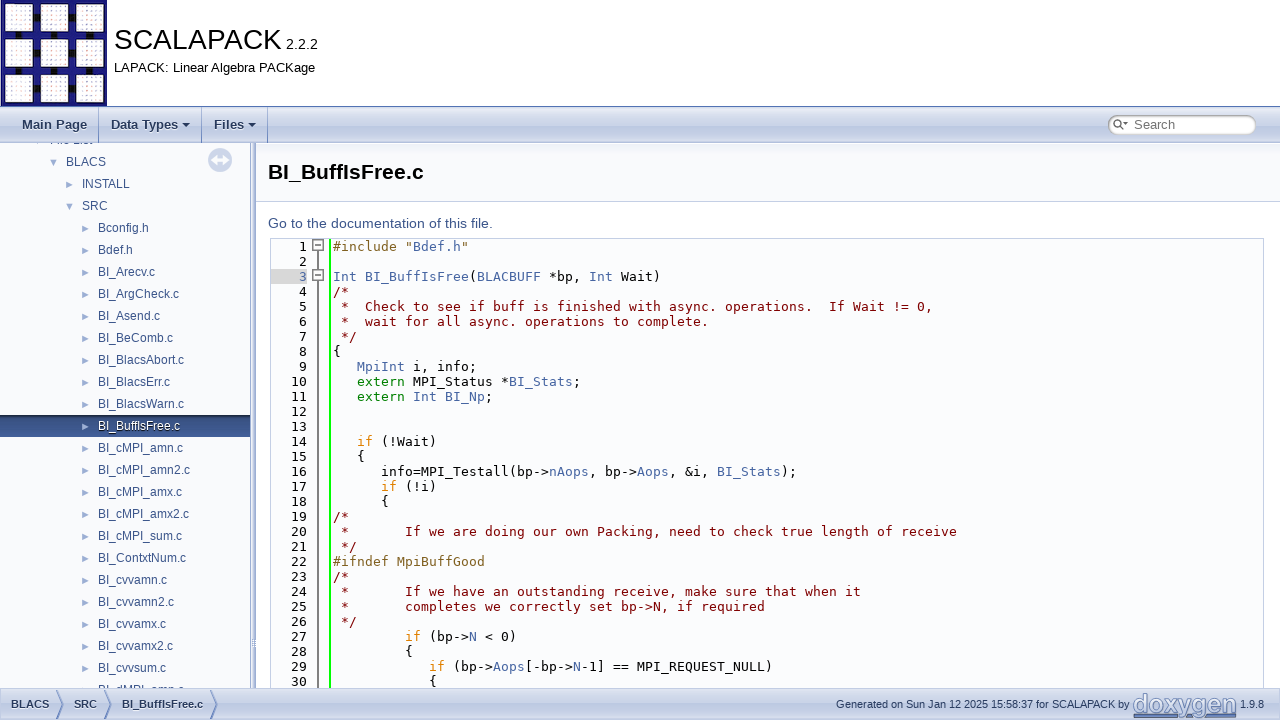

--- FILE ---
content_type: text/html; charset=UTF-8
request_url: https://www.netlib.org/scalapack/explore-html/d1/da5/_b_i___buff_is_free_8c_source.html
body_size: 21930
content:
<!DOCTYPE html PUBLIC "-//W3C//DTD XHTML 1.0 Transitional//EN" "https://www.w3.org/TR/xhtml1/DTD/xhtml1-transitional.dtd">
<html xmlns="http://www.w3.org/1999/xhtml" lang="en-US">
<head>
<meta http-equiv="Content-Type" content="text/xhtml;charset=UTF-8"/>
<meta http-equiv="X-UA-Compatible" content="IE=11"/>
<meta name="generator" content="Doxygen 1.9.8"/>
<meta name="viewport" content="width=device-width, initial-scale=1"/>
<title>SCALAPACK: BLACS/SRC/BI_BuffIsFree.c Source File</title>
<link href="../../tabs.css" rel="stylesheet" type="text/css"/>
<script type="text/javascript" src="../../jquery.js"></script>
<script type="text/javascript" src="../../dynsections.js"></script>
<link href="../../navtree.css" rel="stylesheet" type="text/css"/>
<script type="text/javascript" src="../../resize.js"></script>
<script type="text/javascript" src="../../navtreedata.js"></script>
<script type="text/javascript" src="../../navtree.js"></script>
<link href="../../search/search.css" rel="stylesheet" type="text/css"/>
<script type="text/javascript" src="../../search/searchdata.js"></script>
<script type="text/javascript" src="../../search/search.js"></script>
<link href="../../doxygen.css" rel="stylesheet" type="text/css" />
</head>
<body>
<div id="top"><!-- do not remove this div, it is closed by doxygen! -->
<div id="titlearea">
<table cellspacing="0" cellpadding="0">
 <tbody>
 <tr id="projectrow">
  <td id="projectlogo"><img alt="Logo" src="../../ScaLAPACK.png"/></td>
  <td id="projectalign">
   <div id="projectname">SCALAPACK<span id="projectnumber">&#160;2.2.2</span>
   </div>
   <div id="projectbrief">LAPACK: Linear Algebra PACKage</div>
  </td>
 </tr>
 </tbody>
</table>
</div>
<!-- end header part -->
<!-- Generated by Doxygen 1.9.8 -->
<script type="text/javascript">
/* @license magnet:?xt=urn:btih:d3d9a9a6595521f9666a5e94cc830dab83b65699&amp;dn=expat.txt MIT */
var searchBox = new SearchBox("searchBox", "../../search/",'.html');
/* @license-end */
</script>
<script type="text/javascript" src="../../menudata.js"></script>
<script type="text/javascript" src="../../menu.js"></script>
<script type="text/javascript">
/* @license magnet:?xt=urn:btih:d3d9a9a6595521f9666a5e94cc830dab83b65699&amp;dn=expat.txt MIT */
$(function() {
  initMenu('../../',true,false,'search.php','Search');
  $(document).ready(function() { init_search(); });
});
/* @license-end */
</script>
<div id="main-nav"></div>
<script type="text/javascript">
/* @license magnet:?xt=urn:btih:d3d9a9a6595521f9666a5e94cc830dab83b65699&amp;dn=expat.txt MIT */
$(document).ready(function() { init_codefold(1); });
/* @license-end */
</script>
</div><!-- top -->
<div id="side-nav" class="ui-resizable side-nav-resizable">
  <div id="nav-tree">
    <div id="nav-tree-contents">
      <div id="nav-sync" class="sync"></div>
    </div>
  </div>
  <div id="splitbar" style="-moz-user-select:none;" 
       class="ui-resizable-handle">
  </div>
</div>
<script type="text/javascript">
/* @license magnet:?xt=urn:btih:d3d9a9a6595521f9666a5e94cc830dab83b65699&amp;dn=expat.txt MIT */
$(document).ready(function(){initNavTree('d1/da5/_b_i___buff_is_free_8c_source.html','../../'); initResizable(); });
/* @license-end */
</script>
<div id="doc-content">
<!-- window showing the filter options -->
<div id="MSearchSelectWindow"
     onmouseover="return searchBox.OnSearchSelectShow()"
     onmouseout="return searchBox.OnSearchSelectHide()"
     onkeydown="return searchBox.OnSearchSelectKey(event)">
</div>

<!-- iframe showing the search results (closed by default) -->
<div id="MSearchResultsWindow">
<div id="MSearchResults">
<div class="SRPage">
<div id="SRIndex">
<div id="SRResults"></div>
<div class="SRStatus" id="Loading">Loading...</div>
<div class="SRStatus" id="Searching">Searching...</div>
<div class="SRStatus" id="NoMatches">No Matches</div>
</div>
</div>
</div>
</div>

<div class="header">
  <div class="headertitle"><div class="title">BI_BuffIsFree.c</div></div>
</div><!--header-->
<div class="contents">
<a href="../../d1/da5/_b_i___buff_is_free_8c.html">Go to the documentation of this file.</a><div class="fragment"><div class="line"><a id="l00001" name="l00001"></a><span class="lineno">    1</span><span class="preprocessor">#include &quot;<a class="code" href="../../d6/d8c/_bdef_8h.html">Bdef.h</a>&quot;</span></div>
<div class="line"><a id="l00002" name="l00002"></a><span class="lineno">    2</span> </div>
<div class="foldopen" id="foldopen00003" data-start="{" data-end="}">
<div class="line"><a id="l00003" name="l00003"></a><span class="lineno"><a class="line" href="../../d1/da5/_b_i___buff_is_free_8c_a30685ac04054720b9e1090ca4d0c448c.html#a30685ac04054720b9e1090ca4d0c448c">    3</a></span><a class="code hl_define" href="../../d1/dad/_bconfig_8h_a91adff1610bdf681555a8f2e330dc963.html#a91adff1610bdf681555a8f2e330dc963">Int</a> <a class="code hl_function" href="../../d1/da5/_b_i___buff_is_free_8c_a30685ac04054720b9e1090ca4d0c448c.html#a30685ac04054720b9e1090ca4d0c448c">BI_BuffIsFree</a>(<a class="code hl_struct" href="../../d8/d10/structb_la_cb_uf_f.html">BLACBUFF</a> *bp, <a class="code hl_define" href="../../d1/dad/_bconfig_8h_a91adff1610bdf681555a8f2e330dc963.html#a91adff1610bdf681555a8f2e330dc963">Int</a> Wait)</div>
<div class="line"><a id="l00004" name="l00004"></a><span class="lineno">    4</span><span class="comment">/*</span></div>
<div class="line"><a id="l00005" name="l00005"></a><span class="lineno">    5</span><span class="comment"> *  Check to see if buff is finished with async. operations.  If Wait != 0,</span></div>
<div class="line"><a id="l00006" name="l00006"></a><span class="lineno">    6</span><span class="comment"> *  wait for all async. operations to complete.</span></div>
<div class="line"><a id="l00007" name="l00007"></a><span class="lineno">    7</span><span class="comment"> */</span></div>
<div class="line"><a id="l00008" name="l00008"></a><span class="lineno">    8</span>{</div>
<div class="line"><a id="l00009" name="l00009"></a><span class="lineno">    9</span>   <a class="code hl_define" href="../../d1/dad/_bconfig_8h_ab704b42f588fa90b47ecc55d37220fbf.html#ab704b42f588fa90b47ecc55d37220fbf">MpiInt</a> i, info;</div>
<div class="line"><a id="l00010" name="l00010"></a><span class="lineno">   10</span>   <span class="keyword">extern</span> MPI_Status *<a class="code hl_variable" href="../../d1/d7f/_b_i___global_vars_8c_a04e649b326ccf303ca81075ed9e67357.html#a04e649b326ccf303ca81075ed9e67357">BI_Stats</a>;</div>
<div class="line"><a id="l00011" name="l00011"></a><span class="lineno">   11</span>   <span class="keyword">extern</span> <a class="code hl_define" href="../../d1/dad/_bconfig_8h_a91adff1610bdf681555a8f2e330dc963.html#a91adff1610bdf681555a8f2e330dc963">Int</a> <a class="code hl_variable" href="../../d1/d7f/_b_i___global_vars_8c_a257cab9b7cb1e17e636f0671b43b8332.html#a257cab9b7cb1e17e636f0671b43b8332">BI_Np</a>;</div>
<div class="line"><a id="l00012" name="l00012"></a><span class="lineno">   12</span> </div>
<div class="line"><a id="l00013" name="l00013"></a><span class="lineno">   13</span> </div>
<div class="line"><a id="l00014" name="l00014"></a><span class="lineno">   14</span>   <span class="keywordflow">if</span> (!Wait)</div>
<div class="line"><a id="l00015" name="l00015"></a><span class="lineno">   15</span>   {</div>
<div class="line"><a id="l00016" name="l00016"></a><span class="lineno">   16</span>      info=MPI_Testall(bp-&gt;<a class="code hl_variable" href="../../d8/d10/structb_la_cb_uf_f_ae8a98cb067ab0bdd07eb831e87bfaa3e.html#ae8a98cb067ab0bdd07eb831e87bfaa3e">nAops</a>, bp-&gt;<a class="code hl_variable" href="../../d8/d10/structb_la_cb_uf_f_a7949d4b0f770a351f3f10224515b98b2.html#a7949d4b0f770a351f3f10224515b98b2">Aops</a>, &amp;i, <a class="code hl_variable" href="../../d1/d7f/_b_i___global_vars_8c_a04e649b326ccf303ca81075ed9e67357.html#a04e649b326ccf303ca81075ed9e67357">BI_Stats</a>);</div>
<div class="line"><a id="l00017" name="l00017"></a><span class="lineno">   17</span>      <span class="keywordflow">if</span> (!i)</div>
<div class="line"><a id="l00018" name="l00018"></a><span class="lineno">   18</span>      {</div>
<div class="line"><a id="l00019" name="l00019"></a><span class="lineno">   19</span><span class="comment">/*</span></div>
<div class="line"><a id="l00020" name="l00020"></a><span class="lineno">   20</span><span class="comment"> *       If we are doing our own Packing, need to check true length of receive</span></div>
<div class="line"><a id="l00021" name="l00021"></a><span class="lineno">   21</span><span class="comment"> */</span></div>
<div class="line"><a id="l00022" name="l00022"></a><span class="lineno">   22</span><span class="preprocessor">#ifndef MpiBuffGood</span></div>
<div class="line"><a id="l00023" name="l00023"></a><span class="lineno">   23</span><span class="comment">/*</span></div>
<div class="line"><a id="l00024" name="l00024"></a><span class="lineno">   24</span><span class="comment"> *       If we have an outstanding receive, make sure that when it</span></div>
<div class="line"><a id="l00025" name="l00025"></a><span class="lineno">   25</span><span class="comment"> *       completes we correctly set bp-&gt;N, if required</span></div>
<div class="line"><a id="l00026" name="l00026"></a><span class="lineno">   26</span><span class="comment"> */</span></div>
<div class="line"><a id="l00027" name="l00027"></a><span class="lineno">   27</span>         <span class="keywordflow">if</span> (bp-&gt;<a class="code hl_variable" href="../../d8/d10/structb_la_cb_uf_f_a6370a36e422737cc5f08e67496da848d.html#a6370a36e422737cc5f08e67496da848d">N</a> &lt; 0)</div>
<div class="line"><a id="l00028" name="l00028"></a><span class="lineno">   28</span>         {</div>
<div class="line"><a id="l00029" name="l00029"></a><span class="lineno">   29</span>            <span class="keywordflow">if</span> (bp-&gt;<a class="code hl_variable" href="../../d8/d10/structb_la_cb_uf_f_a7949d4b0f770a351f3f10224515b98b2.html#a7949d4b0f770a351f3f10224515b98b2">Aops</a>[-bp-&gt;<a class="code hl_variable" href="../../d8/d10/structb_la_cb_uf_f_a6370a36e422737cc5f08e67496da848d.html#a6370a36e422737cc5f08e67496da848d">N</a>-1] == MPI_REQUEST_NULL)</div>
<div class="line"><a id="l00030" name="l00030"></a><span class="lineno">   30</span>            {</div>
<div class="line"><a id="l00031" name="l00031"></a><span class="lineno">   31</span>               info=MPI_Get_count(&amp;<a class="code hl_variable" href="../../d1/d7f/_b_i___global_vars_8c_a04e649b326ccf303ca81075ed9e67357.html#a04e649b326ccf303ca81075ed9e67357">BI_Stats</a>[(-bp-&gt;<a class="code hl_variable" href="../../d8/d10/structb_la_cb_uf_f_a6370a36e422737cc5f08e67496da848d.html#a6370a36e422737cc5f08e67496da848d">N</a>-1)*<span class="keyword">sizeof</span>(MPI_Status)],MPI_PACKED, &amp;i);</div>
<div class="line"><a id="l00032" name="l00032"></a><span class="lineno">   32</span>               <span class="keywordflow">if</span> (i != MPI_UNDEFINED) bp-&gt;<a class="code hl_variable" href="../../d8/d10/structb_la_cb_uf_f_a6370a36e422737cc5f08e67496da848d.html#a6370a36e422737cc5f08e67496da848d">N</a> = i;</div>
<div class="line"><a id="l00033" name="l00033"></a><span class="lineno">   33</span>               <span class="keywordflow">else</span> <a class="code hl_function" href="../../d6/d8c/_bdef_8h_ad6ab98c15ed8033db70a10ec1528467c.html#ad6ab98c15ed8033db70a10ec1528467c">BI_BlacsWarn</a>(-1, __LINE__, __FILE__,</div>
<div class="line"><a id="l00034" name="l00034"></a><span class="lineno">   34</span>                                 <span class="stringliteral">&quot;MPI_Get_count returned MPI_UNDEFINED.\n&quot;</span>);</div>
<div class="line"><a id="l00035" name="l00035"></a><span class="lineno">   35</span>            }</div>
<div class="line"><a id="l00036" name="l00036"></a><span class="lineno">   36</span>         }</div>
<div class="line"><a id="l00037" name="l00037"></a><span class="lineno">   37</span><span class="preprocessor">#endif</span></div>
<div class="line"><a id="l00038" name="l00038"></a><span class="lineno">   38</span>         <span class="keywordflow">return</span>(0);</div>
<div class="line"><a id="l00039" name="l00039"></a><span class="lineno">   39</span>      }</div>
<div class="line"><a id="l00040" name="l00040"></a><span class="lineno">   40</span>   }</div>
<div class="line"><a id="l00041" name="l00041"></a><span class="lineno">   41</span>   <span class="keywordflow">else</span></div>
<div class="line"><a id="l00042" name="l00042"></a><span class="lineno">   42</span>   {</div>
<div class="line"><a id="l00043" name="l00043"></a><span class="lineno">   43</span>      info=MPI_Waitall(bp-&gt;<a class="code hl_variable" href="../../d8/d10/structb_la_cb_uf_f_ae8a98cb067ab0bdd07eb831e87bfaa3e.html#ae8a98cb067ab0bdd07eb831e87bfaa3e">nAops</a>, bp-&gt;<a class="code hl_variable" href="../../d8/d10/structb_la_cb_uf_f_a7949d4b0f770a351f3f10224515b98b2.html#a7949d4b0f770a351f3f10224515b98b2">Aops</a>, <a class="code hl_variable" href="../../d1/d7f/_b_i___global_vars_8c_a04e649b326ccf303ca81075ed9e67357.html#a04e649b326ccf303ca81075ed9e67357">BI_Stats</a>);</div>
<div class="line"><a id="l00044" name="l00044"></a><span class="lineno">   44</span>   }</div>
<div class="line"><a id="l00045" name="l00045"></a><span class="lineno">   45</span> </div>
<div class="line"><a id="l00046" name="l00046"></a><span class="lineno">   46</span>   bp-&gt;<a class="code hl_variable" href="../../d8/d10/structb_la_cb_uf_f_ae8a98cb067ab0bdd07eb831e87bfaa3e.html#ae8a98cb067ab0bdd07eb831e87bfaa3e">nAops</a> = 0;</div>
<div class="line"><a id="l00047" name="l00047"></a><span class="lineno">   47</span><span class="comment">/*</span></div>
<div class="line"><a id="l00048" name="l00048"></a><span class="lineno">   48</span><span class="comment"> * If we are doing our own packing, need to check true length of receive</span></div>
<div class="line"><a id="l00049" name="l00049"></a><span class="lineno">   49</span><span class="comment"> */</span></div>
<div class="line"><a id="l00050" name="l00050"></a><span class="lineno">   50</span><span class="preprocessor">#ifndef MpiBuffGood</span></div>
<div class="line"><a id="l00051" name="l00051"></a><span class="lineno">   51</span><span class="comment">/*</span></div>
<div class="line"><a id="l00052" name="l00052"></a><span class="lineno">   52</span><span class="comment"> * If we had an outstanding receive, make sure that we correctly set bp-&gt;N,</span></div>
<div class="line"><a id="l00053" name="l00053"></a><span class="lineno">   53</span><span class="comment"> * if required</span></div>
<div class="line"><a id="l00054" name="l00054"></a><span class="lineno">   54</span><span class="comment"> */</span></div>
<div class="line"><a id="l00055" name="l00055"></a><span class="lineno">   55</span>   <span class="keywordflow">if</span> (bp-&gt;<a class="code hl_variable" href="../../d8/d10/structb_la_cb_uf_f_a6370a36e422737cc5f08e67496da848d.html#a6370a36e422737cc5f08e67496da848d">N</a> &lt; 0)</div>
<div class="line"><a id="l00056" name="l00056"></a><span class="lineno">   56</span>   {</div>
<div class="line"><a id="l00057" name="l00057"></a><span class="lineno">   57</span>      info=MPI_Get_count(&amp;<a class="code hl_variable" href="../../d1/d7f/_b_i___global_vars_8c_a04e649b326ccf303ca81075ed9e67357.html#a04e649b326ccf303ca81075ed9e67357">BI_Stats</a>[(-bp-&gt;<a class="code hl_variable" href="../../d8/d10/structb_la_cb_uf_f_a6370a36e422737cc5f08e67496da848d.html#a6370a36e422737cc5f08e67496da848d">N</a>-1)*<span class="keyword">sizeof</span>(MPI_Status)],MPI_PACKED, &amp;i);</div>
<div class="line"><a id="l00058" name="l00058"></a><span class="lineno">   58</span>      <span class="keywordflow">if</span> (i != MPI_UNDEFINED) bp-&gt;<a class="code hl_variable" href="../../d8/d10/structb_la_cb_uf_f_a6370a36e422737cc5f08e67496da848d.html#a6370a36e422737cc5f08e67496da848d">N</a> = i;</div>
<div class="line"><a id="l00059" name="l00059"></a><span class="lineno">   59</span>      <span class="keywordflow">else</span> <a class="code hl_function" href="../../d6/d8c/_bdef_8h_ad6ab98c15ed8033db70a10ec1528467c.html#ad6ab98c15ed8033db70a10ec1528467c">BI_BlacsWarn</a>(-1, __LINE__, __FILE__,</div>
<div class="line"><a id="l00060" name="l00060"></a><span class="lineno">   60</span>                        <span class="stringliteral">&quot;MPI_Get_count returned MPI_UNDEFINED.\n&quot;</span>);</div>
<div class="line"><a id="l00061" name="l00061"></a><span class="lineno">   61</span>   }</div>
<div class="line"><a id="l00062" name="l00062"></a><span class="lineno">   62</span><span class="preprocessor">#endif</span></div>
<div class="line"><a id="l00063" name="l00063"></a><span class="lineno">   63</span>   <span class="keywordflow">return</span>(1);</div>
<div class="line"><a id="l00064" name="l00064"></a><span class="lineno">   64</span>}</div>
</div>
<div class="ttc" id="a_b_i___buff_is_free_8c_a30685ac04054720b9e1090ca4d0c448c_html_a30685ac04054720b9e1090ca4d0c448c"><div class="ttname"><a href="../../d1/da5/_b_i___buff_is_free_8c_a30685ac04054720b9e1090ca4d0c448c.html#a30685ac04054720b9e1090ca4d0c448c">BI_BuffIsFree</a></div><div class="ttdeci">Int BI_BuffIsFree(BLACBUFF *bp, Int Wait)</div><div class="ttdef"><b>Definition</b> <a href="../../d1/da5/_b_i___buff_is_free_8c_source.html#l00003">BI_BuffIsFree.c:3</a></div></div>
<div class="ttc" id="a_b_i___global_vars_8c_a04e649b326ccf303ca81075ed9e67357_html_a04e649b326ccf303ca81075ed9e67357"><div class="ttname"><a href="../../d1/d7f/_b_i___global_vars_8c_a04e649b326ccf303ca81075ed9e67357.html#a04e649b326ccf303ca81075ed9e67357">BI_Stats</a></div><div class="ttdeci">MPI_Status * BI_Stats</div><div class="ttdef"><b>Definition</b> <a href="../../d1/d7f/_b_i___global_vars_8c_source.html#l00014">BI_GlobalVars.c:14</a></div></div>
<div class="ttc" id="a_b_i___global_vars_8c_a257cab9b7cb1e17e636f0671b43b8332_html_a257cab9b7cb1e17e636f0671b43b8332"><div class="ttname"><a href="../../d1/d7f/_b_i___global_vars_8c_a257cab9b7cb1e17e636f0671b43b8332.html#a257cab9b7cb1e17e636f0671b43b8332">BI_Np</a></div><div class="ttdeci">Int BI_Np</div><div class="ttdef"><b>Definition</b> <a href="../../d1/d7f/_b_i___global_vars_8c_source.html#l00007">BI_GlobalVars.c:7</a></div></div>
<div class="ttc" id="a_bconfig_8h_a91adff1610bdf681555a8f2e330dc963_html_a91adff1610bdf681555a8f2e330dc963"><div class="ttname"><a href="../../d1/dad/_bconfig_8h_a91adff1610bdf681555a8f2e330dc963.html#a91adff1610bdf681555a8f2e330dc963">Int</a></div><div class="ttdeci">#define Int</div><div class="ttdef"><b>Definition</b> <a href="../../d1/dad/_bconfig_8h_source.html#l00022">Bconfig.h:22</a></div></div>
<div class="ttc" id="a_bconfig_8h_ab704b42f588fa90b47ecc55d37220fbf_html_ab704b42f588fa90b47ecc55d37220fbf"><div class="ttname"><a href="../../d1/dad/_bconfig_8h_ab704b42f588fa90b47ecc55d37220fbf.html#ab704b42f588fa90b47ecc55d37220fbf">MpiInt</a></div><div class="ttdeci">#define MpiInt</div><div class="ttdef"><b>Definition</b> <a href="../../d1/dad/_bconfig_8h_source.html#l00025">Bconfig.h:25</a></div></div>
<div class="ttc" id="a_bdef_8h_ad6ab98c15ed8033db70a10ec1528467c_html_ad6ab98c15ed8033db70a10ec1528467c"><div class="ttname"><a href="../../d6/d8c/_bdef_8h_ad6ab98c15ed8033db70a10ec1528467c.html#ad6ab98c15ed8033db70a10ec1528467c">BI_BlacsWarn</a></div><div class="ttdeci">void BI_BlacsWarn(Int ConTxt, Int line, char *file, char *form,...)</div><div class="ttdef"><b>Definition</b> <a href="../../d7/d51/_b_i___blacs_warn_8c_source.html#l00003">BI_BlacsWarn.c:3</a></div></div>
<div class="ttc" id="a_bdef_8h_html"><div class="ttname"><a href="../../d6/d8c/_bdef_8h.html">Bdef.h</a></div></div>
<div class="ttc" id="astructb_la_cb_uf_f_a6370a36e422737cc5f08e67496da848d_html_a6370a36e422737cc5f08e67496da848d"><div class="ttname"><a href="../../d8/d10/structb_la_cb_uf_f_a6370a36e422737cc5f08e67496da848d.html#a6370a36e422737cc5f08e67496da848d">bLaCbUfF::N</a></div><div class="ttdeci">Int N</div><div class="ttdef"><b>Definition</b> <a href="../../d6/d8c/_bdef_8h_source.html#l00061">Bdef.h:61</a></div></div>
<div class="ttc" id="astructb_la_cb_uf_f_a7949d4b0f770a351f3f10224515b98b2_html_a7949d4b0f770a351f3f10224515b98b2"><div class="ttname"><a href="../../d8/d10/structb_la_cb_uf_f_a7949d4b0f770a351f3f10224515b98b2.html#a7949d4b0f770a351f3f10224515b98b2">bLaCbUfF::Aops</a></div><div class="ttdeci">MPI_Request * Aops</div><div class="ttdef"><b>Definition</b> <a href="../../d6/d8c/_bdef_8h_source.html#l00059">Bdef.h:59</a></div></div>
<div class="ttc" id="astructb_la_cb_uf_f_ae8a98cb067ab0bdd07eb831e87bfaa3e_html_ae8a98cb067ab0bdd07eb831e87bfaa3e"><div class="ttname"><a href="../../d8/d10/structb_la_cb_uf_f_ae8a98cb067ab0bdd07eb831e87bfaa3e.html#ae8a98cb067ab0bdd07eb831e87bfaa3e">bLaCbUfF::nAops</a></div><div class="ttdeci">Int nAops</div><div class="ttdef"><b>Definition</b> <a href="../../d6/d8c/_bdef_8h_source.html#l00058">Bdef.h:58</a></div></div>
<div class="ttc" id="astructb_la_cb_uf_f_html"><div class="ttname"><a href="../../d8/d10/structb_la_cb_uf_f.html">bLaCbUfF</a></div><div class="ttdef"><b>Definition</b> <a href="../../d6/d8c/_bdef_8h_source.html#l00054">Bdef.h:55</a></div></div>
</div><!-- fragment --></div><!-- contents -->
</div><!-- doc-content -->
<!-- start footer part -->
<div id="nav-path" class="navpath"><!-- id is needed for treeview function! -->
  <ul>
    <li class="navelem"><a class="el" href="../../dir_59d26e6e3e3244c11e99d1273aa9d55a.html">BLACS</a></li><li class="navelem"><a class="el" href="../../dir_6e9e78c06ec6c3f5dcb571b33a041b82.html">SRC</a></li><li class="navelem"><a class="el" href="../../d1/da5/_b_i___buff_is_free_8c.html">BI_BuffIsFree.c</a></li>
    <li class="footer">Generated on Sun Jan 12 2025 15:58:37 for SCALAPACK by <a href="https://www.doxygen.org/index.html"><img class="footer" src="../../doxygen.svg" width="104" height="31" alt="doxygen"/></a> 1.9.8 </li>
  </ul>
</div>
</body>
</html>


--- FILE ---
content_type: application/javascript
request_url: https://www.netlib.org/scalapack/explore-html/navtreeindex4.js
body_size: 21986
content:
var NAVTREEINDEX4 =
{
"d1/d5e/_p_b___cptrmm_a_b_8c_aedb4a41753acbf6942316b9d8051e949.html#aedb4a41753acbf6942316b9d8051e949":[1,0,2,0,1,61,0],
"d1/d5e/_p_b___cptrmm_a_b_8c_source.html":[1,0,2,0,1,61],
"d1/d61/pstrti2_8f.html":[1,0,4,508],
"d1/d61/pstrti2_8f_a67049a490cf8b92624a99d4e3eb55fa3.html#a67049a490cf8b92624a99d4e3eb55fa3":[1,0,4,508,0],
"d1/d61/pstrti2_8f_source.html":[1,0,4,508],
"d1/d62/pdblastst_8f.html":[1,0,2,1,9],
"d1/d62/pdblastst_8f_a1c42a47836fa84a5cb120a66799bbbc9.html#a1c42a47836fa84a5cb120a66799bbbc9":[1,0,2,1,9,28],
"d1/d62/pdblastst_8f_a20231b7ce520f623619987207f676c2e.html#a20231b7ce520f623619987207f676c2e":[1,0,2,1,9,13],
"d1/d62/pdblastst_8f_a33da0aabe0e1a2d14c7bbfde965781fc.html#a33da0aabe0e1a2d14c7bbfde965781fc":[1,0,2,1,9,14],
"d1/d62/pdblastst_8f_a3546cab30404c3a86d2bdcad39831bc0.html#a3546cab30404c3a86d2bdcad39831bc0":[1,0,2,1,9,8],
"d1/d62/pdblastst_8f_a3669a7de64df351d52419487e9a306aa.html#a3669a7de64df351d52419487e9a306aa":[1,0,2,1,9,26],
"d1/d62/pdblastst_8f_a3d6182d4208adab6cc810562fae852a8.html#a3d6182d4208adab6cc810562fae852a8":[1,0,2,1,9,4],
"d1/d62/pdblastst_8f_a43212d861815c7187519531abd6e257e.html#a43212d861815c7187519531abd6e257e":[1,0,2,1,9,7],
"d1/d62/pdblastst_8f_a44c3fd0e2dc58cbcea77fce0fdd719ef.html#a44c3fd0e2dc58cbcea77fce0fdd719ef":[1,0,2,1,9,16],
"d1/d62/pdblastst_8f_a4b45c0f9f09585d6c7ea93251b77ddc1.html#a4b45c0f9f09585d6c7ea93251b77ddc1":[1,0,2,1,9,33],
"d1/d62/pdblastst_8f_a4bd4df374cb58686eeddb6150f9d497d.html#a4bd4df374cb58686eeddb6150f9d497d":[1,0,2,1,9,19],
"d1/d62/pdblastst_8f_a501d9f97f76983d93cd72efc913a432a.html#a501d9f97f76983d93cd72efc913a432a":[1,0,2,1,9,18],
"d1/d62/pdblastst_8f_a50ab59786df85739300af7205c6b3a75.html#a50ab59786df85739300af7205c6b3a75":[1,0,2,1,9,36],
"d1/d62/pdblastst_8f_a50e82db58bf91834725ff14c3e175cb8.html#a50e82db58bf91834725ff14c3e175cb8":[1,0,2,1,9,5],
"d1/d62/pdblastst_8f_a674d6a95ab48d4e0deffdceefdb39602.html#a674d6a95ab48d4e0deffdceefdb39602":[1,0,2,1,9,21],
"d1/d62/pdblastst_8f_a68cf0b1e54a66fc56b1165df4eef216b.html#a68cf0b1e54a66fc56b1165df4eef216b":[1,0,2,1,9,32],
"d1/d62/pdblastst_8f_a7109acf95dc059a5e724929f34fbd71c.html#a7109acf95dc059a5e724929f34fbd71c":[1,0,2,1,9,2],
"d1/d62/pdblastst_8f_a7c0e7515974b0f83223b49b581cca57c.html#a7c0e7515974b0f83223b49b581cca57c":[1,0,2,1,9,30],
"d1/d62/pdblastst_8f_a7d43c1e57db4ef3e646a2dd9537ea1f9.html#a7d43c1e57db4ef3e646a2dd9537ea1f9":[1,0,2,1,9,23],
"d1/d62/pdblastst_8f_a82b05ab6ab168afc542628a4a2f200a1.html#a82b05ab6ab168afc542628a4a2f200a1":[1,0,2,1,9,29],
"d1/d62/pdblastst_8f_a8f5300cbe67d73e6368187542b8a7aec.html#a8f5300cbe67d73e6368187542b8a7aec":[1,0,2,1,9,1],
"d1/d62/pdblastst_8f_a934d42a8765555940dc2d2353b714ff9.html#a934d42a8765555940dc2d2353b714ff9":[1,0,2,1,9,24],
"d1/d62/pdblastst_8f_a9642e86059d7cfcaf3abcc6fc95eb400.html#a9642e86059d7cfcaf3abcc6fc95eb400":[1,0,2,1,9,35],
"d1/d62/pdblastst_8f_a9f03ba5be309e9bf367c3c2886d709cf.html#a9f03ba5be309e9bf367c3c2886d709cf":[1,0,2,1,9,9],
"d1/d62/pdblastst_8f_aa518c2df4dcd94961836558798976e7d.html#aa518c2df4dcd94961836558798976e7d":[1,0,2,1,9,0],
"d1/d62/pdblastst_8f_aa65a2399e1668c43d2657cda418b4664.html#aa65a2399e1668c43d2657cda418b4664":[1,0,2,1,9,20],
"d1/d62/pdblastst_8f_aaf19cd3c6f90e4911791405746a9354b.html#aaf19cd3c6f90e4911791405746a9354b":[1,0,2,1,9,6],
"d1/d62/pdblastst_8f_ab19bda26243b64d00b29751723bc9166.html#ab19bda26243b64d00b29751723bc9166":[1,0,2,1,9,37],
"d1/d62/pdblastst_8f_ab75ea5cab3c0a58489b4912f2845a892.html#ab75ea5cab3c0a58489b4912f2845a892":[1,0,2,1,9,27],
"d1/d62/pdblastst_8f_abdad8517baaaba431810818df3595e53.html#abdad8517baaaba431810818df3595e53":[1,0,2,1,9,31],
"d1/d62/pdblastst_8f_ac4c8c901811f386a5c65883c6917459f.html#ac4c8c901811f386a5c65883c6917459f":[1,0,2,1,9,15],
"d1/d62/pdblastst_8f_ad6b9fe2c96854c26c222cf3c460592cf.html#ad6b9fe2c96854c26c222cf3c460592cf":[1,0,2,1,9,3],
"d1/d62/pdblastst_8f_adeedbbde450d6c31133902669e3c00e6.html#adeedbbde450d6c31133902669e3c00e6":[1,0,2,1,9,25],
"d1/d62/pdblastst_8f_ae0efa40c7c0b061d568cc2154af4ecf8.html#ae0efa40c7c0b061d568cc2154af4ecf8":[1,0,2,1,9,17],
"d1/d62/pdblastst_8f_ae7c2cd3a84ee28f2bedbfee74b7a205d.html#ae7c2cd3a84ee28f2bedbfee74b7a205d":[1,0,2,1,9,11],
"d1/d62/pdblastst_8f_aef8c635bab387b7aab8b8d701f42ec92.html#aef8c635bab387b7aab8b8d701f42ec92":[1,0,2,1,9,12],
"d1/d62/pdblastst_8f_af037e006804e90423cdc22ecee4d92a1.html#af037e006804e90423cdc22ecee4d92a1":[1,0,2,1,9,34],
"d1/d62/pdblastst_8f_af454c86f37c976cbe8b0e3f2e5220e83.html#af454c86f37c976cbe8b0e3f2e5220e83":[1,0,2,1,9,10],
"d1/d62/pdblastst_8f_af4d8170b0cf327e44a65b9175a8f12f6.html#af4d8170b0cf327e44a65b9175a8f12f6":[1,0,2,1,9,22],
"d1/d62/pdblastst_8f_source.html":[1,0,2,1,9],
"d1/d64/pcqrt16_8f.html":[1,0,5,1,40],
"d1/d64/pcqrt16_8f_a0bb1c312b0d8a8d53a8007f2924044a8.html#a0bb1c312b0d8a8d53a8007f2924044a8":[1,0,5,1,40,0],
"d1/d64/pcqrt16_8f_source.html":[1,0,5,1,40],
"d1/d65/zgesd2d___8c.html":[1,0,0,1,161],
"d1/d65/zgesd2d___8c_a719fc744fc0cdb0872e484c4df76d7a5.html#a719fc744fc0cdb0872e484c4df76d7a5":[1,0,0,1,161,0],
"d1/d65/zgesd2d___8c_source.html":[1,0,0,1,161],
"d1/d67/_p_b___cplaprnt_8c.html":[1,0,2,0,1,44],
"d1/d67/_p_b___cplaprnt_8c_a38a136f08fba72aed8634d50314d05b4.html#a38a136f08fba72aed8634d50314d05b4":[1,0,2,0,1,44,1],
"d1/d67/_p_b___cplaprnt_8c_a9942b508a75971aa923bfc71b71cf5d7.html#a9942b508a75971aa923bfc71b71cf5d7":[1,0,2,0,1,44,2],
"d1/d67/_p_b___cplaprnt_8c_abb32cde9961ac36e1c96a04bcb8084d1.html#abb32cde9961ac36e1c96a04bcb8084d1":[1,0,2,0,1,44,0],
"d1/d67/_p_b___cplaprnt_8c_source.html":[1,0,2,0,1,44],
"d1/d67/pcpbtrsv_8f.html":[1,0,4,143],
"d1/d67/pcpbtrsv_8f_a9ab16bdb36b5f17d419649f7e000b67f.html#a9ab16bdb36b5f17d419649f7e000b67f":[1,0,4,143,0],
"d1/d67/pcpbtrsv_8f_source.html":[1,0,4,143],
"d1/d67/pzpoequ_8f.html":[1,0,4,615],
"d1/d67/pzpoequ_8f_a23bbb658373b6ab6a588dc47972ea09c.html#a23bbb658373b6ab6a588dc47972ea09c":[1,0,4,615,0],
"d1/d67/pzpoequ_8f_source.html":[1,0,4,615],
"d1/d68/pctrmr_8c.html":[1,0,3,0,2],
"d1/d68/pctrmr_8c_a03f8e94e1ebd44e4415970dfaeda5ce8.html#a03f8e94e1ebd44e4415970dfaeda5ce8":[1,0,3,0,2,60],
"d1/d68/pctrmr_8c_a06cfd6e52175ce0326b42aab89ccb40b.html#a06cfd6e52175ce0326b42aab89ccb40b":[1,0,3,0,2,63],
"d1/d68/pctrmr_8c_a08ba7a1b50492ccd18ac2c719e87bd39.html#a08ba7a1b50492ccd18ac2c719e87bd39":[1,0,3,0,2,40],
"d1/d68/pctrmr_8c_a0e328b3ebce0131d25f786a77fb7df65.html#a0e328b3ebce0131d25f786a77fb7df65":[1,0,3,0,2,12],
"d1/d68/pctrmr_8c_a0f82d373bae0647e22bcc3071975a521.html#a0f82d373bae0647e22bcc3071975a521":[1,0,3,0,2,39],
"d1/d68/pctrmr_8c_a11a51c06606a66f2616b2e115fa97acf.html#a11a51c06606a66f2616b2e115fa97acf":[1,0,3,0,2,20],
"d1/d68/pctrmr_8c_a132893849c4b17ae59c0c378618e0f54.html#a132893849c4b17ae59c0c378618e0f54":[1,0,3,0,2,55],
"d1/d68/pctrmr_8c_a20b0579f9bc8d60f747a7818b729bfc2.html#a20b0579f9bc8d60f747a7818b729bfc2":[1,0,3,0,2,24],
"d1/d68/pctrmr_8c_a22d3cbdaa19563cd1ee76cd179eeeba6.html#a22d3cbdaa19563cd1ee76cd179eeeba6":[1,0,3,0,2,31],
"d1/d68/pctrmr_8c_a24e753bacac6be5f30e18f8a2bdefda4.html#a24e753bacac6be5f30e18f8a2bdefda4":[1,0,3,0,2,14],
"d1/d68/pctrmr_8c_a2d017cd3beb218080a7988e2deed2a11.html#a2d017cd3beb218080a7988e2deed2a11":[1,0,3,0,2,15],
"d1/d68/pctrmr_8c_a2f2c7067b3b8f79ab3e335844bd06e1a.html#a2f2c7067b3b8f79ab3e335844bd06e1a":[1,0,3,0,2,47],
"d1/d68/pctrmr_8c_a3fd918dac82ac3d33a8733ef0774dc6a.html#a3fd918dac82ac3d33a8733ef0774dc6a":[1,0,3,0,2,26],
"d1/d68/pctrmr_8c_a446ff04d9dec6925531e64133b2efba6.html#a446ff04d9dec6925531e64133b2efba6":[1,0,3,0,2,21],
"d1/d68/pctrmr_8c_a479d126f52b935a05673e2b632f6635e.html#a479d126f52b935a05673e2b632f6635e":[1,0,3,0,2,36],
"d1/d68/pctrmr_8c_a49ba14f0a506b323b70655b511f409d8.html#a49ba14f0a506b323b70655b511f409d8":[1,0,3,0,2,49],
"d1/d68/pctrmr_8c_a4d5edc8ea26800175b45e127b8dacdb6.html#a4d5edc8ea26800175b45e127b8dacdb6":[1,0,3,0,2,56],
"d1/d68/pctrmr_8c_a539381fbbc0b36e0403759c1db35b203.html#a539381fbbc0b36e0403759c1db35b203":[1,0,3,0,2,54],
"d1/d68/pctrmr_8c_a5c04ece5fede502d848f267ff97d4e42.html#a5c04ece5fede502d848f267ff97d4e42":[1,0,3,0,2,9],
"d1/d68/pctrmr_8c_a69dc1f8c661a7b2e8521a06791e47d4e.html#a69dc1f8c661a7b2e8521a06791e47d4e":[1,0,3,0,2,25],
"d1/d68/pctrmr_8c_a6c7c1da50ce60109a0b02d3390c036b9.html#a6c7c1da50ce60109a0b02d3390c036b9":[1,0,3,0,2,11],
"d1/d68/pctrmr_8c_a6e3adfe37966f00654fde5275d992ec7.html#a6e3adfe37966f00654fde5275d992ec7":[1,0,3,0,2,48],
"d1/d68/pctrmr_8c_a714ce98a10aaa16a2cef91361bdeb9cf.html#a714ce98a10aaa16a2cef91361bdeb9cf":[1,0,3,0,2,5],
"d1/d68/pctrmr_8c_a717e7201c32d8fef6b6d12dbf410829e.html#a717e7201c32d8fef6b6d12dbf410829e":[1,0,3,0,2,42],
"d1/d68/pctrmr_8c_a7fd6632b1485cc181bfdc5a8010a81ec.html#a7fd6632b1485cc181bfdc5a8010a81ec":[1,0,3,0,2,35],
"d1/d68/pctrmr_8c_a80f5adc3e7260c927ba8b9a311fefa02.html#a80f5adc3e7260c927ba8b9a311fefa02":[1,0,3,0,2,51],
"d1/d68/pctrmr_8c_a862a057df9c573485376c4fc95ac9f2a.html#a862a057df9c573485376c4fc95ac9f2a":[1,0,3,0,2,16],
"d1/d68/pctrmr_8c_a86f0f002a1f7cdd7d26fc528916ac330.html#a86f0f002a1f7cdd7d26fc528916ac330":[1,0,3,0,2,34],
"d1/d68/pctrmr_8c_a87d71404e8679a595e0edc2627339485.html#a87d71404e8679a595e0edc2627339485":[1,0,3,0,2,41],
"d1/d68/pctrmr_8c_a8ba857889045235a06a26eeb9243c840.html#a8ba857889045235a06a26eeb9243c840":[1,0,3,0,2,52],
"d1/d68/pctrmr_8c_a8de3ed741dadc9c979a4ff17c0a9116e.html#a8de3ed741dadc9c979a4ff17c0a9116e":[1,0,3,0,2,17],
"d1/d68/pctrmr_8c_a8e04060a46d50a1464a5c78b3c4c5f2d.html#a8e04060a46d50a1464a5c78b3c4c5f2d":[1,0,3,0,2,62],
"d1/d68/pctrmr_8c_a8ea996ab6ff614449fe01ee82306b281.html#a8ea996ab6ff614449fe01ee82306b281":[1,0,3,0,2,23],
"d1/d68/pctrmr_8c_a9066c9e75cc073c30a0010a9afc75431.html#a9066c9e75cc073c30a0010a9afc75431":[1,0,3,0,2,4],
"d1/d68/pctrmr_8c_a90f335c9f9764dbb94f782fd39c81c49.html#a90f335c9f9764dbb94f782fd39c81c49":[1,0,3,0,2,30],
"d1/d68/pctrmr_8c_a957b6b29a882c412b43b8dbcfd69d987.html#a957b6b29a882c412b43b8dbcfd69d987":[1,0,3,0,2,19],
"d1/d68/pctrmr_8c_a9f76cdade73b0b24433c9afe0e354135.html#a9f76cdade73b0b24433c9afe0e354135":[1,0,3,0,2,38],
"d1/d68/pctrmr_8c_aa8d45ded957f83fb0bdefaf999d1cab3.html#aa8d45ded957f83fb0bdefaf999d1cab3":[1,0,3,0,2,45],
"d1/d68/pctrmr_8c_aaa9404fa4501dc06f9bc7fee881dc61e.html#aaa9404fa4501dc06f9bc7fee881dc61e":[1,0,3,0,2,44],
"d1/d68/pctrmr_8c_ab09c79232bc0af6e245c56c4f7bbdeb4.html#ab09c79232bc0af6e245c56c4f7bbdeb4":[1,0,3,0,2,8],
"d1/d68/pctrmr_8c_ab264c249d0325ae704a86edcffcf330e.html#ab264c249d0325ae704a86edcffcf330e":[1,0,3,0,2,28],
"d1/d68/pctrmr_8c_ab9070e987f29f5c4fbf4f81a87190fd2.html#ab9070e987f29f5c4fbf4f81a87190fd2":[1,0,3,0,2,22],
"d1/d68/pctrmr_8c_abde290211e6b624e6d93de3b54ebb34e.html#abde290211e6b624e6d93de3b54ebb34e":[1,0,3,0,2,65],
"d1/d68/pctrmr_8c_ac744f81edf39710c2a2d9a819672d640.html#ac744f81edf39710c2a2d9a819672d640":[1,0,3,0,2,37],
"d1/d68/pctrmr_8c_ac944a1e1ef478b12dcf62b5466981b23.html#ac944a1e1ef478b12dcf62b5466981b23":[1,0,3,0,2,18],
"d1/d68/pctrmr_8c_acad045b1dc016ca78a3a8cf714af3b04.html#acad045b1dc016ca78a3a8cf714af3b04":[1,0,3,0,2,3],
"d1/d68/pctrmr_8c_acfd117f1bc913019935518e6a09778ee.html#acfd117f1bc913019935518e6a09778ee":[1,0,3,0,2,57],
"d1/d68/pctrmr_8c_ad2d1f0ee5194e8767643c035a6cf7f0f.html#ad2d1f0ee5194e8767643c035a6cf7f0f":[1,0,3,0,2,27],
"d1/d68/pctrmr_8c_ad48d088c0d160d065f815fdbd190987a.html#ad48d088c0d160d065f815fdbd190987a":[1,0,3,0,2,33],
"d1/d68/pctrmr_8c_ad96f6e68056912d6ff0824bd69214274.html#ad96f6e68056912d6ff0824bd69214274":[1,0,3,0,2,59],
"d1/d68/pctrmr_8c_adb61b0c3ef6f790cda012d707ddd66a9.html#adb61b0c3ef6f790cda012d707ddd66a9":[1,0,3,0,2,32],
"d1/d68/pctrmr_8c_adc1f31f7864dd16a9a773f8c57336355.html#adc1f31f7864dd16a9a773f8c57336355":[1,0,3,0,2,13],
"d1/d68/pctrmr_8c_add6fc5e3c088e085f506d152082b7993.html#add6fc5e3c088e085f506d152082b7993":[1,0,3,0,2,53],
"d1/d68/pctrmr_8c_adffa0d3748906fcb199cd46d0aa0b840.html#adffa0d3748906fcb199cd46d0aa0b840":[1,0,3,0,2,61],
"d1/d68/pctrmr_8c_ae1bc170b31d6e537ca9825526f616764.html#ae1bc170b31d6e537ca9825526f616764":[1,0,3,0,2,46],
"d1/d68/pctrmr_8c_af1081782b26133ddd3f79b1eeb1729fd.html#af1081782b26133ddd3f79b1eeb1729fd":[1,0,3,0,2,7],
"d1/d68/pctrmr_8c_af1d571329f346c2c68a38a217a2664fb.html#af1d571329f346c2c68a38a217a2664fb":[1,0,3,0,2,66],
"d1/d68/pctrmr_8c_af2810b3c607c24658c73a5d3dd713122.html#af2810b3c607c24658c73a5d3dd713122":[1,0,3,0,2,43],
"d1/d68/pctrmr_8c_af2f8549aa20d11f70d2d26ebc5e556d9.html#af2f8549aa20d11f70d2d26ebc5e556d9":[1,0,3,0,2,6],
"d1/d68/pctrmr_8c_af4290d7bc2ab71791905e62d19956369.html#af4290d7bc2ab71791905e62d19956369":[1,0,3,0,2,29],
"d1/d68/pctrmr_8c_af9112d7cdc2c99ee6797b1e7308273b9.html#af9112d7cdc2c99ee6797b1e7308273b9":[1,0,3,0,2,10],
"d1/d68/pctrmr_8c_afac9b7a1336c42b225096ffe54e6ab9e.html#afac9b7a1336c42b225096ffe54e6ab9e":[1,0,3,0,2,64],
"d1/d68/pctrmr_8c_afd5ee0d1735dd272dc1d6dd61371462e.html#afd5ee0d1735dd272dc1d6dd61371462e":[1,0,3,0,2,58],
"d1/d68/pctrmr_8c_afffca5281be1d67b7f6a6736ed4bc766.html#afffca5281be1d67b7f6a6736ed4bc766":[1,0,3,0,2,50],
"d1/d68/pctrmr_8c_source.html":[1,0,3,0,2],
"d1/d69/pzdttrsv_8f.html":[1,0,4,524],
"d1/d69/pzdttrsv_8f_aa785c233ceb0b76f6cee587fd5df2590.html#aa785c233ceb0b76f6cee587fd5df2590":[1,0,4,524,0],
"d1/d69/pzdttrsv_8f_source.html":[1,0,4,524],
"d1/d6d/_p_b___cdtypeset_8c.html":[1,0,2,0,1,10],
"d1/d6d/_p_b___cdtypeset_8c_a692fc5ffd9bf7d950980c211c04fc901.html#a692fc5ffd9bf7d950980c211c04fc901":[1,0,2,0,1,10,0],
"d1/d6d/_p_b___cdtypeset_8c_source.html":[1,0,2,0,1,10],
"d1/d6e/pclaqsy_8f.html":[1,0,4,115],
"d1/d6e/pclaqsy_8f_ab2ce254440473a5bf2f779924124bda6.html#ab2ce254440473a5bf2f779924124bda6":[1,0,4,115,0],
"d1/d6e/pclaqsy_8f_source.html":[1,0,4,115],
"d1/d6e/pctradd___8c.html":[1,0,2,0,33],
"d1/d6e/pctradd___8c_a9ed9e5ddcecbfff4187be1d381b28d07.html#a9ed9e5ddcecbfff4187be1d381b28d07":[1,0,2,0,33,0],
"d1/d6e/pctradd___8c_source.html":[1,0,2,0,33],
"d1/d78/pztranu___8c.html":[1,0,2,0,127],
"d1/d78/pztranu___8c_a286a826601ba67450ed2b04ad5d2404a.html#a286a826601ba67450ed2b04ad5d2404a":[1,0,2,0,127,0],
"d1/d78/pztranu___8c_source.html":[1,0,2,0,127],
"d1/d79/slagge_8f.html":[1,0,6,0,16],
"d1/d79/slagge_8f_a54c14362da258b2d0997750e7c24be14.html#a54c14362da258b2d0997750e7c24be14":[1,0,6,0,16,0],
"d1/d79/slagge_8f_source.html":[1,0,6,0,16],
"d1/d7b/pslared2d_8f.html":[1,0,4,427],
"d1/d7b/pslared2d_8f_aa0cb269540e7993b2f9fe473b87740b4.html#aa0cb269540e7993b2f9fe473b87740b4":[1,0,4,427,0],
"d1/d7b/pslared2d_8f_source.html":[1,0,4,427],
"d1/d7f/_b_i___global_vars_8c.html":[1,0,0,1,36],
"d1/d7f/_b_i___global_vars_8c_a04e649b326ccf303ca81075ed9e67357.html#a04e649b326ccf303ca81075ed9e67357":[1,0,0,1,36,9],
"d1/d7f/_b_i___global_vars_8c_a0a0986367f983c6fc665661b88f742b7.html#a0a0986367f983c6fc665661b88f742b7":[1,0,0,1,36,8],
"d1/d7f/_b_i___global_vars_8c_a0f7dc2657ae3bff6582d703a462c1f58.html#a0f7dc2657ae3bff6582d703a462c1f58":[1,0,0,1,36,3],
"d1/d7f/_b_i___global_vars_8c_a0fb4335b5c2825ecd67a6a949db78e1b.html#a0fb4335b5c2825ecd67a6a949db78e1b":[1,0,0,1,36,2],
"d1/d7f/_b_i___global_vars_8c_a257cab9b7cb1e17e636f0671b43b8332.html#a257cab9b7cb1e17e636f0671b43b8332":[1,0,0,1,36,7],
"d1/d7f/_b_i___global_vars_8c_a6458081a12f5ac924b2527636c8c2176.html#a6458081a12f5ac924b2527636c8c2176":[1,0,0,1,36,6],
"d1/d7f/_b_i___global_vars_8c_a8de4d452d9291396bd680ea94e35e563.html#a8de4d452d9291396bd680ea94e35e563":[1,0,0,1,36,0],
"d1/d7f/_b_i___global_vars_8c_aa553f4f639416b83565d2b50b0c81839.html#aa553f4f639416b83565d2b50b0c81839":[1,0,0,1,36,5],
"d1/d7f/_b_i___global_vars_8c_ac135ae67cb9be5de684295e24503761d.html#ac135ae67cb9be5de684295e24503761d":[1,0,0,1,36,10],
"d1/d7f/_b_i___global_vars_8c_ace51ca633fa81fd6b84806e852d1874a.html#ace51ca633fa81fd6b84806e852d1874a":[1,0,0,1,36,4],
"d1/d7f/_b_i___global_vars_8c_af8ec907a214ed8fde3f8af37f91c833c.html#af8ec907a214ed8fde3f8af37f91c833c":[1,0,0,1,36,1],
"d1/d7f/_b_i___global_vars_8c_source.html":[1,0,0,1,36],
"d1/d7f/descset_8f.html":[1,0,6,9],
"d1/d7f/descset_8f_a83b395a95d75203caf9190712af25851.html#a83b395a95d75203caf9190712af25851":[1,0,6,9,0],
"d1/d7f/descset_8f_source.html":[1,0,6,9],
"d1/d81/pdlawrite_8f.html":[1,0,6,47],
"d1/d81/pdlawrite_8f_a0665e5749fb59aa360b517dddd058048.html#a0665e5749fb59aa360b517dddd058048":[1,0,6,47,0],
"d1/d81/pdlawrite_8f_source.html":[1,0,6,47],
"d1/d81/pzheevr_8f.html":[1,0,4,556],
"d1/d81/pzheevr_8f_aba149f3dafba10875d42f298506b11de.html#aba149f3dafba10875d42f298506b11de":[1,0,4,556,0],
"d1/d81/pzheevr_8f_source.html":[1,0,4,556],
"d1/d83/psgeadd___8c.html":[1,0,2,0,81],
"d1/d83/psgeadd___8c_abc6fdd348005a9b2f10cdc81dd11bb99.html#abc6fdd348005a9b2f10cdc81dd11bb99":[1,0,2,0,81,0],
"d1/d83/psgeadd___8c_source.html":[1,0,2,0,81],
"d1/d87/pdinvdriver_8f.html":[1,0,5,1,60],
"d1/d87/pdinvdriver_8f_a3b7bafda0beb1b3a9d70884da84d82d0.html#a3b7bafda0beb1b3a9d70884da84d82d0":[1,0,5,1,60,0],
"d1/d87/pdinvdriver_8f_source.html":[1,0,5,1,60],
"d1/d8a/pdsvdchk_8f.html":[1,0,5,0,87],
"d1/d8a/pdsvdchk_8f_afabb15dcdc3cd564ed739e67b2ded6fb.html#afabb15dcdc3cd564ed739e67b2ded6fb":[1,0,5,0,87,0],
"d1/d8a/pdsvdchk_8f_source.html":[1,0,5,0,87],
"d1/d8b/stzpad_8f.html":[1,0,2,0,2,69],
"d1/d8b/stzpad_8f_a9707b580e5353146981330d4d7f304a1.html#a9707b580e5353146981330d4d7f304a1":[1,0,2,0,2,69,0],
"d1/d8b/stzpad_8f_source.html":[1,0,2,0,2,69],
"d1/d8d/_p_b___cpswap_n_d_8c.html":[1,0,2,0,1,47],
"d1/d8d/_p_b___cpswap_n_d_8c_a40670b2067ba638ccbb21cd0cec3483e.html#a40670b2067ba638ccbb21cd0cec3483e":[1,0,2,0,1,47,0],
"d1/d8d/_p_b___cpswap_n_d_8c_source.html":[1,0,2,0,1,47],
"d1/d8e/pdormrq_8f.html":[1,0,4,301],
"d1/d8e/pdormrq_8f_a8996f8a9b4eb33d3348bb72b5c3997ff.html#a8996f8a9b4eb33d3348bb72b5c3997ff":[1,0,4,301,0],
"d1/d8e/pdormrq_8f_source.html":[1,0,4,301],
"d1/d95/pcgeequ_8f.html":[1,0,4,61],
"d1/d95/pcgeequ_8f_a1deaf1f39079f7e1a61f59821345bbf4.html#a1deaf1f39079f7e1a61f59821345bbf4":[1,0,4,61,0],
"d1/d95/pcgeequ_8f_source.html":[1,0,4,61],
"d1/d99/psmatgen2_8f.html":[1,0,5,0,122],
"d1/d99/psmatgen2_8f_a2630c408ccc5c0126eef2fbf182c1621.html#a2630c408ccc5c0126eef2fbf182c1621":[1,0,5,0,122,0],
"d1/d99/psmatgen2_8f_source.html":[1,0,5,0,122],
"d1/d9b/pzdtsv_8f.html":[1,0,4,521],
"d1/d9b/pzdtsv_8f_a4dd5079989ede945a716875d00e3393d.html#a4dd5079989ede945a716875d00e3393d":[1,0,4,521,0],
"d1/d9b/pzdtsv_8f_source.html":[1,0,4,521],
"d1/da1/pdluinfo_8f.html":[1,0,5,1,69],
"d1/da1/pdluinfo_8f_a83e4b7cd622d3c28c78ef0d533cb2ce8.html#a83e4b7cd622d3c28c78ef0d533cb2ce8":[1,0,5,1,69,0],
"d1/da1/pdluinfo_8f_source.html":[1,0,5,1,69],
"d1/da1/psinvinfo_8f.html":[1,0,5,1,105],
"d1/da1/psinvinfo_8f_afc363b1868be3e282d8bc698ca83bebe.html#afc363b1868be3e282d8bc698ca83bebe":[1,0,5,1,105,0],
"d1/da1/psinvinfo_8f_source.html":[1,0,5,1,105],
"d1/da3/pdstein_8f.html":[1,0,4,325],
"d1/da3/pdstein_8f_a2f9d9c85088ef065f6cee148ca9af8b1.html#a2f9d9c85088ef065f6cee148ca9af8b1":[1,0,4,325,0],
"d1/da3/pdstein_8f_source.html":[1,0,4,325],
"d1/da5/_b_i___buff_is_free_8c.html":[1,0,0,1,9],
"d1/da5/_b_i___buff_is_free_8c_a30685ac04054720b9e1090ca4d0c448c.html#a30685ac04054720b9e1090ca4d0c448c":[1,0,0,1,9,0],
"d1/da5/_b_i___buff_is_free_8c_source.html":[1,0,0,1,9],
"d1/da5/pdpbsv_8f.html":[1,0,4,304],
"d1/da5/pdpbsv_8f_ad87b4834a2b01fda8b61e277c1b3e534.html#ad87b4834a2b01fda8b61e277c1b3e534":[1,0,4,304,0],
"d1/da5/pdpbsv_8f_source.html":[1,0,4,304],
"d1/da7/pdsygst_8f.html":[1,0,4,331],
"d1/da7/pdsygst_8f_a1b4e98b90415c27c57d99e116ee49f89.html#a1b4e98b90415c27c57d99e116ee49f89":[1,0,4,331,0],
"d1/da7/pdsygst_8f_source.html":[1,0,4,331],
"d1/daa/indxg2l_8f.html":[1,0,6,19],
"d1/daa/indxg2l_8f_a1dfc3f140517ae759a55b7de3bbef119.html#a1dfc3f140517ae759a55b7de3bbef119":[1,0,6,19,0],
"d1/daa/indxg2l_8f_source.html":[1,0,6,19],
"d1/daa/pclamr1d_8f.html":[1,0,4,106],
"d1/daa/pclamr1d_8f_a385243790f6133899654234baab3fe97.html#a385243790f6133899654234baab3fe97":[1,0,4,106,0],
"d1/daa/pclamr1d_8f_source.html":[1,0,4,106],
"d1/dab/pdggqrf_8f.html":[1,0,4,224],
"d1/dab/pdggqrf_8f_a8b65dc177355b538fd71ea0895b99426.html#a8b65dc177355b538fd71ea0895b99426":[1,0,4,224,0],
"d1/dab/pdggqrf_8f_source.html":[1,0,4,224],
"d1/dac/_b_i___trans_dist_8c.html":[1,0,0,1,72],
"d1/dac/_b_i___trans_dist_8c_a3fb361b66767cccd7c3f5938ec222b0e.html#a3fb361b66767cccd7c3f5938ec222b0e":[1,0,0,1,72,0],
"d1/dac/_b_i___trans_dist_8c_source.html":[1,0,0,1,72],
"d1/dad/_bconfig_8h.html":[1,0,0,1,0],
"d1/dad/_bconfig_8h_a239ceb758045eb49047037a4cfacd489.html#a239ceb758045eb49047037a4cfacd489":[1,0,0,1,0,8],
"d1/dad/_bconfig_8h_a26f0902a7057c96ab11966ab8404f4f6.html#a26f0902a7057c96ab11966ab8404f4f6":[1,0,0,1,0,3],
"d1/dad/_bconfig_8h_a42e4b5fadd9f6757585096fa059eea29.html#a42e4b5fadd9f6757585096fa059eea29":[1,0,0,1,0,0],
"d1/dad/_bconfig_8h_a750d4c180a660b414a8c3e7f092aa092.html#a750d4c180a660b414a8c3e7f092aa092":[1,0,0,1,0,5],
"d1/dad/_bconfig_8h_a79eebdf60039b3aea955adb1504ac4bc.html#a79eebdf60039b3aea955adb1504ac4bc":[1,0,0,1,0,7],
"d1/dad/_bconfig_8h_a91adff1610bdf681555a8f2e330dc963.html#a91adff1610bdf681555a8f2e330dc963":[1,0,0,1,0,6],
"d1/dad/_bconfig_8h_a93db1d71e6385c4c625dc5d7ffd2efa7.html#a93db1d71e6385c4c625dc5d7ffd2efa7":[1,0,0,1,0,1],
"d1/dad/_bconfig_8h_ab704b42f588fa90b47ecc55d37220fbf.html#ab704b42f588fa90b47ecc55d37220fbf":[1,0,0,1,0,9],
"d1/dad/_bconfig_8h_ab81cb1bafdf7875bcde484bc8e2c3e03.html#ab81cb1bafdf7875bcde484bc8e2c3e03":[1,0,0,1,0,2],
"d1/dad/_bconfig_8h_abf3253df3d9a93a0b36d7c519808a470.html#abf3253df3d9a93a0b36d7c519808a470":[1,0,0,1,0,4],
"d1/dad/_bconfig_8h_acc3ddbc87aab0c0642d350d040e5bdfc.html#acc3ddbc87aab0c0642d350d040e5bdfc":[1,0,0,1,0,11],
"d1/dad/_bconfig_8h_af42b337af878eff44b9d6792ee59faf7.html#af42b337af878eff44b9d6792ee59faf7":[1,0,0,1,0,10],
"d1/dad/_bconfig_8h_source.html":[1,0,0,1,0],
"d1/dae/_b_i__dmvcopy_8c.html":[1,0,0,1,25],
"d1/dae/_b_i__dmvcopy_8c_a95396754f8ef71645b2335a4eb686b97.html#a95396754f8ef71645b2335a4eb686b97":[1,0,0,1,25,0],
"d1/dae/_b_i__dmvcopy_8c_source.html":[1,0,0,1,25],
"d1/db0/pdorgqr_8f.html":[1,0,4,288],
"d1/db0/pdorgqr_8f_aaca0a9311f5857535b3aed9a8debe23d.html#aaca0a9311f5857535b3aed9a8debe23d":[1,0,4,288,0],
"d1/db0/pdorgqr_8f_source.html":[1,0,4,288],
"d1/db1/pdrptseptst_8f.html":[1,0,5,0,73],
"d1/db1/pdrptseptst_8f_aa8943e5d048562a65663b462c2d7950b.html#aa8943e5d048562a65663b462c2d7950b":[1,0,5,0,73,0]
};


--- FILE ---
content_type: application/javascript
request_url: https://www.netlib.org/scalapack/explore-html/d1/da5/_b_i___buff_is_free_8c.js
body_size: 61
content:
var _b_i___buff_is_free_8c =
[
    [ "BI_BuffIsFree", "d1/da5/_b_i___buff_is_free_8c_a30685ac04054720b9e1090ca4d0c448c.html#a30685ac04054720b9e1090ca4d0c448c", null ]
];

--- FILE ---
content_type: application/javascript
request_url: https://www.netlib.org/scalapack/explore-html/dir_59d26e6e3e3244c11e99d1273aa9d55a.js
body_size: 245
content:
var dir_59d26e6e3e3244c11e99d1273aa9d55a =
[
    [ "INSTALL", "dir_df29c3f1b751386f725ee1c767a44982.html", "dir_df29c3f1b751386f725ee1c767a44982" ],
    [ "SRC", "dir_6e9e78c06ec6c3f5dcb571b33a041b82.html", "dir_6e9e78c06ec6c3f5dcb571b33a041b82" ],
    [ "TESTING", "dir_071a7226584495105408663958cb3dd9.html", "dir_071a7226584495105408663958cb3dd9" ]
];

--- FILE ---
content_type: application/javascript
request_url: https://www.netlib.org/scalapack/explore-html/dir_6e9e78c06ec6c3f5dcb571b33a041b82.js
body_size: 13658
content:
var dir_6e9e78c06ec6c3f5dcb571b33a041b82 =
[
    [ "Bconfig.h", "d1/dad/_bconfig_8h.html", "d1/dad/_bconfig_8h" ],
    [ "Bdef.h", "d6/d8c/_bdef_8h.html", "d6/d8c/_bdef_8h" ],
    [ "BI_Arecv.c", "d2/d9d/_b_i___arecv_8c.html", "d2/d9d/_b_i___arecv_8c" ],
    [ "BI_ArgCheck.c", "d4/d5b/_b_i___arg_check_8c.html", "d4/d5b/_b_i___arg_check_8c" ],
    [ "BI_Asend.c", "d4/d26/_b_i___asend_8c.html", "d4/d26/_b_i___asend_8c" ],
    [ "BI_BeComb.c", "dc/d5d/_b_i___be_comb_8c.html", "dc/d5d/_b_i___be_comb_8c" ],
    [ "BI_BlacsAbort.c", "d8/db3/_b_i___blacs_abort_8c.html", "d8/db3/_b_i___blacs_abort_8c" ],
    [ "BI_BlacsErr.c", "d8/d7f/_b_i___blacs_err_8c.html", "d8/d7f/_b_i___blacs_err_8c" ],
    [ "BI_BlacsWarn.c", "d7/d51/_b_i___blacs_warn_8c.html", "d7/d51/_b_i___blacs_warn_8c" ],
    [ "BI_BuffIsFree.c", "d1/da5/_b_i___buff_is_free_8c.html", "d1/da5/_b_i___buff_is_free_8c" ],
    [ "BI_cMPI_amn.c", "d0/d84/_b_i__c_m_p_i__amn_8c.html", "d0/d84/_b_i__c_m_p_i__amn_8c" ],
    [ "BI_cMPI_amn2.c", "d4/d94/_b_i__c_m_p_i__amn2_8c.html", "d4/d94/_b_i__c_m_p_i__amn2_8c" ],
    [ "BI_cMPI_amx.c", "dc/dc0/_b_i__c_m_p_i__amx_8c.html", "dc/dc0/_b_i__c_m_p_i__amx_8c" ],
    [ "BI_cMPI_amx2.c", "da/dac/_b_i__c_m_p_i__amx2_8c.html", "da/dac/_b_i__c_m_p_i__amx2_8c" ],
    [ "BI_cMPI_sum.c", "d2/d57/_b_i__c_m_p_i__sum_8c.html", "d2/d57/_b_i__c_m_p_i__sum_8c" ],
    [ "BI_ContxtNum.c", "d2/d08/_b_i___contxt_num_8c.html", "d2/d08/_b_i___contxt_num_8c" ],
    [ "BI_cvvamn.c", "da/d4d/_b_i__cvvamn_8c.html", "da/d4d/_b_i__cvvamn_8c" ],
    [ "BI_cvvamn2.c", "d8/ded/_b_i__cvvamn2_8c.html", "d8/ded/_b_i__cvvamn2_8c" ],
    [ "BI_cvvamx.c", "d6/d4b/_b_i__cvvamx_8c.html", "d6/d4b/_b_i__cvvamx_8c" ],
    [ "BI_cvvamx2.c", "d2/d06/_b_i__cvvamx2_8c.html", "d2/d06/_b_i__cvvamx2_8c" ],
    [ "BI_cvvsum.c", "da/d93/_b_i__cvvsum_8c.html", "da/d93/_b_i__cvvsum_8c" ],
    [ "BI_dMPI_amn.c", "d3/db6/_b_i__d_m_p_i__amn_8c.html", "d3/db6/_b_i__d_m_p_i__amn_8c" ],
    [ "BI_dMPI_amn2.c", "dd/d7a/_b_i__d_m_p_i__amn2_8c.html", "dd/d7a/_b_i__d_m_p_i__amn2_8c" ],
    [ "BI_dMPI_amx.c", "d6/db7/_b_i__d_m_p_i__amx_8c.html", "d6/db7/_b_i__d_m_p_i__amx_8c" ],
    [ "BI_dMPI_amx2.c", "d9/db9/_b_i__d_m_p_i__amx2_8c.html", "d9/db9/_b_i__d_m_p_i__amx2_8c" ],
    [ "BI_dmvcopy.c", "d1/dae/_b_i__dmvcopy_8c.html", "d1/dae/_b_i__dmvcopy_8c" ],
    [ "BI_dvmcopy.c", "d2/d51/_b_i__dvmcopy_8c.html", "d2/d51/_b_i__dvmcopy_8c" ],
    [ "BI_dvvamn.c", "d8/df5/_b_i__dvvamn_8c.html", "d8/df5/_b_i__dvvamn_8c" ],
    [ "BI_dvvamn2.c", "dc/d79/_b_i__dvvamn2_8c.html", "dc/d79/_b_i__dvvamn2_8c" ],
    [ "BI_dvvamx.c", "db/dcc/_b_i__dvvamx_8c.html", "db/dcc/_b_i__dvvamx_8c" ],
    [ "BI_dvvamx2.c", "d9/dfa/_b_i__dvvamx2_8c.html", "d9/dfa/_b_i__dvvamx2_8c" ],
    [ "BI_dvvsum.c", "d0/d1c/_b_i__dvvsum_8c.html", "d0/d1c/_b_i__dvvsum_8c" ],
    [ "BI_EmergencyBuff.c", "dd/d9d/_b_i___emergency_buff_8c.html", "dd/d9d/_b_i___emergency_buff_8c" ],
    [ "BI_GetBuff.c", "df/da6/_b_i___get_buff_8c.html", "df/da6/_b_i___get_buff_8c" ],
    [ "BI_GetMpiGeType.c", "d3/ded/_b_i___get_mpi_ge_type_8c.html", "d3/ded/_b_i___get_mpi_ge_type_8c" ],
    [ "BI_GetMpiTrType.c", "d7/d75/_b_i___get_mpi_tr_type_8c.html", "d7/d75/_b_i___get_mpi_tr_type_8c" ],
    [ "BI_GlobalVars.c", "d1/d7f/_b_i___global_vars_8c.html", "d1/d7f/_b_i___global_vars_8c" ],
    [ "BI_HypBR.c", "dc/dd1/_b_i___hyp_b_r_8c.html", "dc/dd1/_b_i___hyp_b_r_8c" ],
    [ "BI_HypBS.c", "db/de8/_b_i___hyp_b_s_8c.html", "db/de8/_b_i___hyp_b_s_8c" ],
    [ "BI_IdringBR.c", "dd/d90/_b_i___idring_b_r_8c.html", "dd/d90/_b_i___idring_b_r_8c" ],
    [ "BI_IdringBS.c", "da/dc3/_b_i___idring_b_s_8c.html", "da/dc3/_b_i___idring_b_s_8c" ],
    [ "BI_iMPI_amn.c", "d1/df3/_b_i__i_m_p_i__amn_8c.html", "d1/df3/_b_i__i_m_p_i__amn_8c" ],
    [ "BI_iMPI_amn2.c", "dc/d2c/_b_i__i_m_p_i__amn2_8c.html", "dc/d2c/_b_i__i_m_p_i__amn2_8c" ],
    [ "BI_iMPI_amx.c", "d5/d97/_b_i__i_m_p_i__amx_8c.html", "d5/d97/_b_i__i_m_p_i__amx_8c" ],
    [ "BI_iMPI_amx2.c", "da/d3d/_b_i__i_m_p_i__amx2_8c.html", "da/d3d/_b_i__i_m_p_i__amx2_8c" ],
    [ "BI_imvcopy.c", "dd/dc6/_b_i__imvcopy_8c.html", "dd/dc6/_b_i__imvcopy_8c" ],
    [ "BI_ivmcopy.c", "da/dad/_b_i__ivmcopy_8c.html", "da/dad/_b_i__ivmcopy_8c" ],
    [ "BI_ivvamn.c", "d0/dcb/_b_i__ivvamn_8c.html", "d0/dcb/_b_i__ivvamn_8c" ],
    [ "BI_ivvamn2.c", "d2/de8/_b_i__ivvamn2_8c.html", "d2/de8/_b_i__ivvamn2_8c" ],
    [ "BI_ivvamx.c", "db/dc2/_b_i__ivvamx_8c.html", "db/dc2/_b_i__ivvamx_8c" ],
    [ "BI_ivvamx2.c", "de/d71/_b_i__ivvamx2_8c.html", "de/d71/_b_i__ivvamx2_8c" ],
    [ "BI_ivvsum.c", "df/dbe/_b_i__ivvsum_8c.html", "df/dbe/_b_i__ivvsum_8c" ],
    [ "BI_MpathBR.c", "da/d24/_b_i___mpath_b_r_8c.html", "da/d24/_b_i___mpath_b_r_8c" ],
    [ "BI_MpathBS.c", "de/d19/_b_i___mpath_b_s_8c.html", "de/d19/_b_i___mpath_b_s_8c" ],
    [ "BI_MringComb.c", "db/da1/_b_i___mring_comb_8c.html", "db/da1/_b_i___mring_comb_8c" ],
    [ "BI_Pack.c", "de/d2a/_b_i___pack_8c.html", "de/d2a/_b_i___pack_8c" ],
    [ "BI_Rsend.c", "dc/dcd/_b_i___rsend_8c.html", "dc/dcd/_b_i___rsend_8c" ],
    [ "BI_sMPI_amn.c", "d3/d24/_b_i__s_m_p_i__amn_8c.html", "d3/d24/_b_i__s_m_p_i__amn_8c" ],
    [ "BI_sMPI_amn2.c", "d5/d48/_b_i__s_m_p_i__amn2_8c.html", "d5/d48/_b_i__s_m_p_i__amn2_8c" ],
    [ "BI_sMPI_amx.c", "dc/d1b/_b_i__s_m_p_i__amx_8c.html", "dc/d1b/_b_i__s_m_p_i__amx_8c" ],
    [ "BI_sMPI_amx2.c", "d8/d85/_b_i__s_m_p_i__amx2_8c.html", "d8/d85/_b_i__s_m_p_i__amx2_8c" ],
    [ "BI_smvcopy.c", "dc/dca/_b_i__smvcopy_8c.html", "dc/dca/_b_i__smvcopy_8c" ],
    [ "BI_Srecv.c", "d0/d21/_b_i___srecv_8c.html", "d0/d21/_b_i___srecv_8c" ],
    [ "BI_SringBR.c", "d2/d7b/_b_i___sring_b_r_8c.html", "d2/d7b/_b_i___sring_b_r_8c" ],
    [ "BI_SringBS.c", "d4/deb/_b_i___sring_b_s_8c.html", "d4/deb/_b_i___sring_b_s_8c" ],
    [ "BI_Ssend.c", "d6/d19/_b_i___ssend_8c.html", "d6/d19/_b_i___ssend_8c" ],
    [ "BI_svmcopy.c", "db/d87/_b_i__svmcopy_8c.html", "db/d87/_b_i__svmcopy_8c" ],
    [ "BI_svvamn.c", "df/dc4/_b_i__svvamn_8c.html", "df/dc4/_b_i__svvamn_8c" ],
    [ "BI_svvamn2.c", "d8/d79/_b_i__svvamn2_8c.html", "d8/d79/_b_i__svvamn2_8c" ],
    [ "BI_svvamx.c", "de/d4a/_b_i__svvamx_8c.html", "de/d4a/_b_i__svvamx_8c" ],
    [ "BI_svvamx2.c", "db/dc8/_b_i__svvamx2_8c.html", "db/dc8/_b_i__svvamx2_8c" ],
    [ "BI_svvsum.c", "d3/d4e/_b_i__svvsum_8c.html", "d3/d4e/_b_i__svvsum_8c" ],
    [ "BI_TransDist.c", "d1/dac/_b_i___trans_dist_8c.html", "d1/dac/_b_i___trans_dist_8c" ],
    [ "BI_TransUserComm.c", "da/d3f/_b_i___trans_user_comm_8c.html", "da/d3f/_b_i___trans_user_comm_8c" ],
    [ "BI_TreeBR.c", "de/d65/_b_i___tree_b_r_8c.html", "de/d65/_b_i___tree_b_r_8c" ],
    [ "BI_TreeBS.c", "d7/dfb/_b_i___tree_b_s_8c.html", "d7/dfb/_b_i___tree_b_s_8c" ],
    [ "BI_TreeComb.c", "d3/ddb/_b_i___tree_comb_8c.html", "d3/ddb/_b_i___tree_comb_8c" ],
    [ "BI_Unpack.c", "d4/dfb/_b_i___unpack_8c.html", "d4/dfb/_b_i___unpack_8c" ],
    [ "BI_UpdateBuffs.c", "da/db0/_b_i___update_buffs_8c.html", "da/db0/_b_i___update_buffs_8c" ],
    [ "BI_zMPI_amn.c", "de/dca/_b_i__z_m_p_i__amn_8c.html", "de/dca/_b_i__z_m_p_i__amn_8c" ],
    [ "BI_zMPI_amn2.c", "d4/dbc/_b_i__z_m_p_i__amn2_8c.html", "d4/dbc/_b_i__z_m_p_i__amn2_8c" ],
    [ "BI_zMPI_amx.c", "dc/d1c/_b_i__z_m_p_i__amx_8c.html", "dc/d1c/_b_i__z_m_p_i__amx_8c" ],
    [ "BI_zMPI_amx2.c", "d2/d44/_b_i__z_m_p_i__amx2_8c.html", "d2/d44/_b_i__z_m_p_i__amx2_8c" ],
    [ "BI_zMPI_sum.c", "d6/d12/_b_i__z_m_p_i__sum_8c.html", "d6/d12/_b_i__z_m_p_i__sum_8c" ],
    [ "BI_zvvamn.c", "df/d59/_b_i__zvvamn_8c.html", "df/d59/_b_i__zvvamn_8c" ],
    [ "BI_zvvamn2.c", "d4/d9f/_b_i__zvvamn2_8c.html", "d4/d9f/_b_i__zvvamn2_8c" ],
    [ "BI_zvvamx.c", "dc/ddd/_b_i__zvvamx_8c.html", "dc/ddd/_b_i__zvvamx_8c" ],
    [ "BI_zvvamx2.c", "d7/d40/_b_i__zvvamx2_8c.html", "d7/d40/_b_i__zvvamx2_8c" ],
    [ "BI_zvvsum.c", "df/d61/_b_i__zvvsum_8c.html", "df/d61/_b_i__zvvsum_8c" ],
    [ "blacs2sys_.c", "db/dd0/blacs2sys___8c.html", "db/dd0/blacs2sys___8c" ],
    [ "blacs_abort_.c", "d3/d88/blacs__abort___8c.html", "d3/d88/blacs__abort___8c" ],
    [ "blacs_barr_.c", "d4/d80/blacs__barr___8c.html", "d4/d80/blacs__barr___8c" ],
    [ "blacs_exit_.c", "d6/da1/blacs__exit___8c.html", "d6/da1/blacs__exit___8c" ],
    [ "blacs_free_.c", "db/de3/blacs__free___8c.html", "db/de3/blacs__free___8c" ],
    [ "blacs_get_.c", "d9/dc9/blacs__get___8c.html", "d9/dc9/blacs__get___8c" ],
    [ "blacs_grid_.c", "db/dcd/blacs__grid___8c.html", "db/dcd/blacs__grid___8c" ],
    [ "blacs_info_.c", "d9/de2/blacs__info___8c.html", "d9/de2/blacs__info___8c" ],
    [ "blacs_init_.c", "d5/db4/blacs__init___8c.html", "d5/db4/blacs__init___8c" ],
    [ "blacs_map_.c", "de/dfb/blacs__map___8c.html", "de/dfb/blacs__map___8c" ],
    [ "blacs_pcoord_.c", "de/d11/blacs__pcoord___8c.html", "de/d11/blacs__pcoord___8c" ],
    [ "blacs_pinfo_.c", "d6/dd3/blacs__pinfo___8c.html", "d6/dd3/blacs__pinfo___8c" ],
    [ "blacs_pnum_.c", "d5/d33/blacs__pnum___8c.html", "d5/d33/blacs__pnum___8c" ],
    [ "blacs_set_.c", "db/dba/blacs__set___8c.html", "db/dba/blacs__set___8c" ],
    [ "blacs_setup_.c", "d1/df8/blacs__setup___8c.html", "d1/df8/blacs__setup___8c" ],
    [ "cgamn2d_.c", "d8/dda/cgamn2d___8c.html", "d8/dda/cgamn2d___8c" ],
    [ "cgamx2d_.c", "d8/da2/cgamx2d___8c.html", "d8/da2/cgamx2d___8c" ],
    [ "cgebr2d_.c", "da/d44/cgebr2d___8c.html", "da/d44/cgebr2d___8c" ],
    [ "cgebs2d_.c", "d0/d6a/cgebs2d___8c.html", "d0/d6a/cgebs2d___8c" ],
    [ "cgerv2d_.c", "d9/def/cgerv2d___8c.html", "d9/def/cgerv2d___8c" ],
    [ "cgesd2d_.c", "da/dfd/cgesd2d___8c.html", "da/dfd/cgesd2d___8c" ],
    [ "cgsum2d_.c", "d2/d1f/cgsum2d___8c.html", "d2/d1f/cgsum2d___8c" ],
    [ "ctrbr2d_.c", "d2/d9d/ctrbr2d___8c.html", "d2/d9d/ctrbr2d___8c" ],
    [ "ctrbs2d_.c", "d4/d59/ctrbs2d___8c.html", "d4/d59/ctrbs2d___8c" ],
    [ "ctrrv2d_.c", "d6/dd7/ctrrv2d___8c.html", "d6/dd7/ctrrv2d___8c" ],
    [ "ctrsd2d_.c", "d9/d3b/ctrsd2d___8c.html", "d9/d3b/ctrsd2d___8c" ],
    [ "dcputime00_.c", "d6/d5e/dcputime00___8c.html", "d6/d5e/dcputime00___8c" ],
    [ "dgamn2d_.c", "db/d86/dgamn2d___8c.html", "db/d86/dgamn2d___8c" ],
    [ "dgamx2d_.c", "df/d62/dgamx2d___8c.html", "df/d62/dgamx2d___8c" ],
    [ "dgebr2d_.c", "d9/dcf/dgebr2d___8c.html", "d9/dcf/dgebr2d___8c" ],
    [ "dgebs2d_.c", "d2/dca/dgebs2d___8c.html", "d2/dca/dgebs2d___8c" ],
    [ "dgerv2d_.c", "d5/daf/dgerv2d___8c.html", "d5/daf/dgerv2d___8c" ],
    [ "dgesd2d_.c", "d3/d74/dgesd2d___8c.html", "d3/d74/dgesd2d___8c" ],
    [ "dgsum2d_.c", "da/dd5/dgsum2d___8c.html", "da/dd5/dgsum2d___8c" ],
    [ "dtrbr2d_.c", "de/d0b/dtrbr2d___8c.html", "de/d0b/dtrbr2d___8c" ],
    [ "dtrbs2d_.c", "d2/d55/dtrbs2d___8c.html", "d2/d55/dtrbs2d___8c" ],
    [ "dtrrv2d_.c", "d9/df9/dtrrv2d___8c.html", "d9/df9/dtrrv2d___8c" ],
    [ "dtrsd2d_.c", "d7/de7/dtrsd2d___8c.html", "d7/de7/dtrsd2d___8c" ],
    [ "dwalltime00_.c", "dc/d36/dwalltime00___8c.html", "dc/d36/dwalltime00___8c" ],
    [ "free_handle_.c", "da/d32/free__handle___8c.html", "da/d32/free__handle___8c" ],
    [ "igamn2d_.c", "d9/de2/igamn2d___8c.html", "d9/de2/igamn2d___8c" ],
    [ "igamx2d_.c", "d3/d1e/igamx2d___8c.html", "d3/d1e/igamx2d___8c" ],
    [ "igebr2d_.c", "d0/d06/igebr2d___8c.html", "d0/d06/igebr2d___8c" ],
    [ "igebs2d_.c", "d2/d68/igebs2d___8c.html", "d2/d68/igebs2d___8c" ],
    [ "igerv2d_.c", "db/d07/igerv2d___8c.html", "db/d07/igerv2d___8c" ],
    [ "igesd2d_.c", "d0/d7c/igesd2d___8c.html", "d0/d7c/igesd2d___8c" ],
    [ "igsum2d_.c", "dc/d44/igsum2d___8c.html", "dc/d44/igsum2d___8c" ],
    [ "itrbr2d_.c", "da/d6d/itrbr2d___8c.html", "da/d6d/itrbr2d___8c" ],
    [ "itrbs2d_.c", "da/d81/itrbs2d___8c.html", "da/d81/itrbs2d___8c" ],
    [ "itrrv2d_.c", "d8/d7c/itrrv2d___8c.html", "d8/d7c/itrrv2d___8c" ],
    [ "itrsd2d_.c", "dd/d0b/itrsd2d___8c.html", "dd/d0b/itrsd2d___8c" ],
    [ "kbrid_.c", "df/d9b/kbrid___8c.html", "df/d9b/kbrid___8c" ],
    [ "kbsid_.c", "d5/de5/kbsid___8c.html", "d5/de5/kbsid___8c" ],
    [ "krecvid_.c", "de/d37/krecvid___8c.html", "de/d37/krecvid___8c" ],
    [ "ksendid_.c", "d5/df4/ksendid___8c.html", "d5/df4/ksendid___8c" ],
    [ "sgamn2d_.c", "d5/d1b/sgamn2d___8c.html", "d5/d1b/sgamn2d___8c" ],
    [ "sgamx2d_.c", "db/d36/sgamx2d___8c.html", "db/d36/sgamx2d___8c" ],
    [ "sgebr2d_.c", "da/d38/sgebr2d___8c.html", "da/d38/sgebr2d___8c" ],
    [ "sgebs2d_.c", "d9/dee/sgebs2d___8c.html", "d9/dee/sgebs2d___8c" ],
    [ "sgerv2d_.c", "d3/df6/sgerv2d___8c.html", "d3/df6/sgerv2d___8c" ],
    [ "sgesd2d_.c", "dd/d24/sgesd2d___8c.html", "dd/d24/sgesd2d___8c" ],
    [ "sgsum2d_.c", "d5/de7/sgsum2d___8c.html", "d5/de7/sgsum2d___8c" ],
    [ "strbr2d_.c", "dc/d96/strbr2d___8c.html", "dc/d96/strbr2d___8c" ],
    [ "strbs2d_.c", "df/db8/strbs2d___8c.html", "df/db8/strbs2d___8c" ],
    [ "strrv2d_.c", "db/d29/strrv2d___8c.html", "db/d29/strrv2d___8c" ],
    [ "strsd2d_.c", "d0/d7b/strsd2d___8c.html", "d0/d7b/strsd2d___8c" ],
    [ "sys2blacs_.c", "db/de5/sys2blacs___8c.html", "db/de5/sys2blacs___8c" ],
    [ "zgamn2d_.c", "d0/d38/zgamn2d___8c.html", "d0/d38/zgamn2d___8c" ],
    [ "zgamx2d_.c", "d8/d4f/zgamx2d___8c.html", "d8/d4f/zgamx2d___8c" ],
    [ "zgebr2d_.c", "dd/d17/zgebr2d___8c.html", "dd/d17/zgebr2d___8c" ],
    [ "zgebs2d_.c", "d8/d4d/zgebs2d___8c.html", "d8/d4d/zgebs2d___8c" ],
    [ "zgerv2d_.c", "da/df5/zgerv2d___8c.html", "da/df5/zgerv2d___8c" ],
    [ "zgesd2d_.c", "d1/d65/zgesd2d___8c.html", "d1/d65/zgesd2d___8c" ],
    [ "zgsum2d_.c", "df/de5/zgsum2d___8c.html", "df/de5/zgsum2d___8c" ],
    [ "ztrbr2d_.c", "d5/d75/ztrbr2d___8c.html", "d5/d75/ztrbr2d___8c" ],
    [ "ztrbs2d_.c", "d0/dd1/ztrbs2d___8c.html", "d0/dd1/ztrbs2d___8c" ],
    [ "ztrrv2d_.c", "de/d81/ztrrv2d___8c.html", "de/d81/ztrrv2d___8c" ],
    [ "ztrsd2d_.c", "d0/d5f/ztrsd2d___8c.html", "d0/d5f/ztrsd2d___8c" ]
];

--- FILE ---
content_type: application/javascript
request_url: https://www.netlib.org/scalapack/explore-html/files_dup.js
body_size: 735
content:
var files_dup =
[
    [ "BLACS", "dir_59d26e6e3e3244c11e99d1273aa9d55a.html", "dir_59d26e6e3e3244c11e99d1273aa9d55a" ],
    [ "EXAMPLE", "dir_2ed5cd83c419d7f3788213bde77ef248.html", "dir_2ed5cd83c419d7f3788213bde77ef248" ],
    [ "PBLAS", "dir_a9e8a9c8fe85d7e824d5b19337467893.html", "dir_a9e8a9c8fe85d7e824d5b19337467893" ],
    [ "REDIST", "dir_5e284ec68a33a5286111d66d5be9d509.html", "dir_5e284ec68a33a5286111d66d5be9d509" ],
    [ "SRC", "dir_1e771ff450ae847412a8c28572c155bb.html", "dir_1e771ff450ae847412a8c28572c155bb" ],
    [ "TESTING", "dir_0426aa5cd18eb8574f107b32e286a348.html", "dir_0426aa5cd18eb8574f107b32e286a348" ],
    [ "TOOLS", "dir_cbc050bbb153c5355ad2833689e28f83.html", "dir_cbc050bbb153c5355ad2833689e28f83" ],
    [ "LICENSE", "d4/de1/_l_i_c_e_n_s_e.html", null ],
    [ "README", "d6/d76/_r_e_a_d_m_e.html", null ]
];